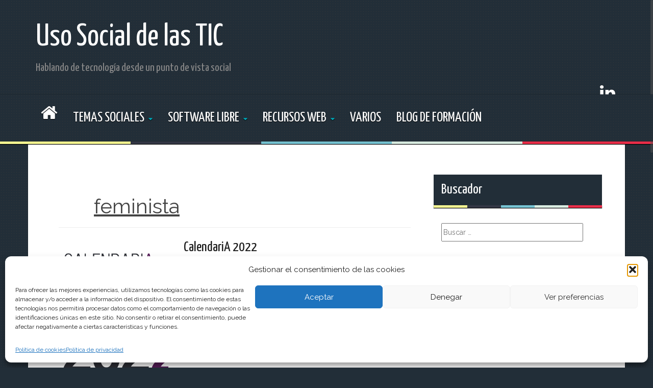

--- FILE ---
content_type: text/html; charset=UTF-8
request_url: https://ainara.tieneblog.net/tag/feminista/
body_size: 19314
content:
<!DOCTYPE html>
<html lang="es">
<head>
<meta charset="UTF-8">
<meta name="viewport" content="width=device-width, initial-scale=1">
<link rel="profile" href="https://gmpg.org/xfn/11">
<link rel="pingback" href="https://ainara.tieneblog.net/xmlrpc.php">
	<link rel="shortcut icon" href="https://ainara.tieneblog.net/wp-content/uploads/2018/04/favicon-1.png" />


<meta name='robots' content='index, follow, max-image-preview:large, max-snippet:-1, max-video-preview:-1' />

	<!-- This site is optimized with the Yoast SEO plugin v19.13 - https://yoast.com/wordpress/plugins/seo/ -->
	<title>feminista Archives &bull; Uso Social de las TIC</title>
	<link rel="canonical" href="https://ainara.tieneblog.net/tag/feminista/" />
	<meta property="og:locale" content="es_ES" />
	<meta property="og:type" content="article" />
	<meta property="og:title" content="feminista Archives &bull; Uso Social de las TIC" />
	<meta property="og:url" content="https://ainara.tieneblog.net/tag/feminista/" />
	<meta property="og:site_name" content="Uso Social de las TIC" />
	<meta name="twitter:card" content="summary_large_image" />
	<meta name="twitter:site" content="@ainara2puntu0" />
	<script type="application/ld+json" class="yoast-schema-graph">{"@context":"https://schema.org","@graph":[{"@type":"CollectionPage","@id":"https://ainara.tieneblog.net/tag/feminista/","url":"https://ainara.tieneblog.net/tag/feminista/","name":"feminista Archives &bull; Uso Social de las TIC","isPartOf":{"@id":"https://ainara.tieneblog.net/#website"},"primaryImageOfPage":{"@id":"https://ainara.tieneblog.net/tag/feminista/#primaryimage"},"image":{"@id":"https://ainara.tieneblog.net/tag/feminista/#primaryimage"},"thumbnailUrl":"https://ainara.tieneblog.net/wp-content/uploads/2022/01/Captura-de-pantalla-de-2022-01-10-10-24-59-e1641807026672.png","breadcrumb":{"@id":"https://ainara.tieneblog.net/tag/feminista/#breadcrumb"},"inLanguage":"es"},{"@type":"ImageObject","inLanguage":"es","@id":"https://ainara.tieneblog.net/tag/feminista/#primaryimage","url":"https://ainara.tieneblog.net/wp-content/uploads/2022/01/Captura-de-pantalla-de-2022-01-10-10-24-59-e1641807026672.png","contentUrl":"https://ainara.tieneblog.net/wp-content/uploads/2022/01/Captura-de-pantalla-de-2022-01-10-10-24-59-e1641807026672.png","width":368,"height":281,"caption":"CalendariA 2022"},{"@type":"BreadcrumbList","@id":"https://ainara.tieneblog.net/tag/feminista/#breadcrumb","itemListElement":[{"@type":"ListItem","position":1,"name":"Portada","item":"https://ainara.tieneblog.net/"},{"@type":"ListItem","position":2,"name":"feminista"}]},{"@type":"WebSite","@id":"https://ainara.tieneblog.net/#website","url":"https://ainara.tieneblog.net/","name":"Uso Social de las TIC","description":"Hablando de tecnología desde un punto de vista social","publisher":{"@id":"https://ainara.tieneblog.net/#/schema/person/03f49c41376e8b5f5365d75a2a42da97"},"potentialAction":[{"@type":"SearchAction","target":{"@type":"EntryPoint","urlTemplate":"https://ainara.tieneblog.net/?s={search_term_string}"},"query-input":"required name=search_term_string"}],"inLanguage":"es"},{"@type":["Person","Organization"],"@id":"https://ainara.tieneblog.net/#/schema/person/03f49c41376e8b5f5365d75a2a42da97","name":"Ainara","image":{"@type":"ImageObject","inLanguage":"es","@id":"https://ainara.tieneblog.net/#/schema/person/image/","url":"https://secure.gravatar.com/avatar/15b87f58b7a4a6e64dbb5ad6a1e47fca?s=96&r=pg","contentUrl":"https://secure.gravatar.com/avatar/15b87f58b7a4a6e64dbb5ad6a1e47fca?s=96&r=pg","caption":"Ainara"},"logo":{"@id":"https://ainara.tieneblog.net/#/schema/person/image/"},"sameAs":["https://es.linkedin.com/in/ainara-prez-b4069031","https://ar.pinterest.com/ainara14/","https://twitter.com/ainara2puntu0"]}]}</script>
	<!-- / Yoast SEO plugin. -->


<link rel='dns-prefetch' href='//static.addtoany.com' />
<link rel='dns-prefetch' href='//fonts.googleapis.com' />
<link rel='dns-prefetch' href='//s.w.org' />
<link rel="alternate" type="application/rss+xml" title="Uso Social de las TIC &raquo; Feed" href="https://ainara.tieneblog.net/feed/" />
<link rel="alternate" type="application/rss+xml" title="Uso Social de las TIC &raquo; Feed de los comentarios" href="https://ainara.tieneblog.net/comments/feed/" />
<link rel="alternate" type="application/rss+xml" title="Uso Social de las TIC &raquo; Etiqueta feminista del feed" href="https://ainara.tieneblog.net/tag/feminista/feed/" />
<script type="text/javascript">
window._wpemojiSettings = {"baseUrl":"https:\/\/s.w.org\/images\/core\/emoji\/13.1.0\/72x72\/","ext":".png","svgUrl":"https:\/\/s.w.org\/images\/core\/emoji\/13.1.0\/svg\/","svgExt":".svg","source":{"concatemoji":"https:\/\/ainara.tieneblog.net\/wp-includes\/js\/wp-emoji-release.min.js?ver=28f676e27a6fdfc036980c2004348a5f"}};
/*! This file is auto-generated */
!function(e,a,t){var n,r,o,i=a.createElement("canvas"),p=i.getContext&&i.getContext("2d");function s(e,t){var a=String.fromCharCode;p.clearRect(0,0,i.width,i.height),p.fillText(a.apply(this,e),0,0);e=i.toDataURL();return p.clearRect(0,0,i.width,i.height),p.fillText(a.apply(this,t),0,0),e===i.toDataURL()}function c(e){var t=a.createElement("script");t.src=e,t.defer=t.type="text/javascript",a.getElementsByTagName("head")[0].appendChild(t)}for(o=Array("flag","emoji"),t.supports={everything:!0,everythingExceptFlag:!0},r=0;r<o.length;r++)t.supports[o[r]]=function(e){if(!p||!p.fillText)return!1;switch(p.textBaseline="top",p.font="600 32px Arial",e){case"flag":return s([127987,65039,8205,9895,65039],[127987,65039,8203,9895,65039])?!1:!s([55356,56826,55356,56819],[55356,56826,8203,55356,56819])&&!s([55356,57332,56128,56423,56128,56418,56128,56421,56128,56430,56128,56423,56128,56447],[55356,57332,8203,56128,56423,8203,56128,56418,8203,56128,56421,8203,56128,56430,8203,56128,56423,8203,56128,56447]);case"emoji":return!s([10084,65039,8205,55357,56613],[10084,65039,8203,55357,56613])}return!1}(o[r]),t.supports.everything=t.supports.everything&&t.supports[o[r]],"flag"!==o[r]&&(t.supports.everythingExceptFlag=t.supports.everythingExceptFlag&&t.supports[o[r]]);t.supports.everythingExceptFlag=t.supports.everythingExceptFlag&&!t.supports.flag,t.DOMReady=!1,t.readyCallback=function(){t.DOMReady=!0},t.supports.everything||(n=function(){t.readyCallback()},a.addEventListener?(a.addEventListener("DOMContentLoaded",n,!1),e.addEventListener("load",n,!1)):(e.attachEvent("onload",n),a.attachEvent("onreadystatechange",function(){"complete"===a.readyState&&t.readyCallback()})),(n=t.source||{}).concatemoji?c(n.concatemoji):n.wpemoji&&n.twemoji&&(c(n.twemoji),c(n.wpemoji)))}(window,document,window._wpemojiSettings);
</script>
<style type="text/css">
img.wp-smiley,
img.emoji {
	display: inline !important;
	border: none !important;
	box-shadow: none !important;
	height: 1em !important;
	width: 1em !important;
	margin: 0 0.07em !important;
	vertical-align: -0.1em !important;
	background: none !important;
	padding: 0 !important;
}
</style>
	<link rel='stylesheet' id='wp-block-library-css'  href='https://ainara.tieneblog.net/wp-includes/css/dist/block-library/style.min.css?ver=28f676e27a6fdfc036980c2004348a5f' type='text/css' media='all' />
<style id='global-styles-inline-css' type='text/css'>
body{--wp--preset--color--black: #000000;--wp--preset--color--cyan-bluish-gray: #abb8c3;--wp--preset--color--white: #ffffff;--wp--preset--color--pale-pink: #f78da7;--wp--preset--color--vivid-red: #cf2e2e;--wp--preset--color--luminous-vivid-orange: #ff6900;--wp--preset--color--luminous-vivid-amber: #fcb900;--wp--preset--color--light-green-cyan: #7bdcb5;--wp--preset--color--vivid-green-cyan: #00d084;--wp--preset--color--pale-cyan-blue: #8ed1fc;--wp--preset--color--vivid-cyan-blue: #0693e3;--wp--preset--color--vivid-purple: #9b51e0;--wp--preset--gradient--vivid-cyan-blue-to-vivid-purple: linear-gradient(135deg,rgba(6,147,227,1) 0%,rgb(155,81,224) 100%);--wp--preset--gradient--light-green-cyan-to-vivid-green-cyan: linear-gradient(135deg,rgb(122,220,180) 0%,rgb(0,208,130) 100%);--wp--preset--gradient--luminous-vivid-amber-to-luminous-vivid-orange: linear-gradient(135deg,rgba(252,185,0,1) 0%,rgba(255,105,0,1) 100%);--wp--preset--gradient--luminous-vivid-orange-to-vivid-red: linear-gradient(135deg,rgba(255,105,0,1) 0%,rgb(207,46,46) 100%);--wp--preset--gradient--very-light-gray-to-cyan-bluish-gray: linear-gradient(135deg,rgb(238,238,238) 0%,rgb(169,184,195) 100%);--wp--preset--gradient--cool-to-warm-spectrum: linear-gradient(135deg,rgb(74,234,220) 0%,rgb(151,120,209) 20%,rgb(207,42,186) 40%,rgb(238,44,130) 60%,rgb(251,105,98) 80%,rgb(254,248,76) 100%);--wp--preset--gradient--blush-light-purple: linear-gradient(135deg,rgb(255,206,236) 0%,rgb(152,150,240) 100%);--wp--preset--gradient--blush-bordeaux: linear-gradient(135deg,rgb(254,205,165) 0%,rgb(254,45,45) 50%,rgb(107,0,62) 100%);--wp--preset--gradient--luminous-dusk: linear-gradient(135deg,rgb(255,203,112) 0%,rgb(199,81,192) 50%,rgb(65,88,208) 100%);--wp--preset--gradient--pale-ocean: linear-gradient(135deg,rgb(255,245,203) 0%,rgb(182,227,212) 50%,rgb(51,167,181) 100%);--wp--preset--gradient--electric-grass: linear-gradient(135deg,rgb(202,248,128) 0%,rgb(113,206,126) 100%);--wp--preset--gradient--midnight: linear-gradient(135deg,rgb(2,3,129) 0%,rgb(40,116,252) 100%);--wp--preset--duotone--dark-grayscale: url('#wp-duotone-dark-grayscale');--wp--preset--duotone--grayscale: url('#wp-duotone-grayscale');--wp--preset--duotone--purple-yellow: url('#wp-duotone-purple-yellow');--wp--preset--duotone--blue-red: url('#wp-duotone-blue-red');--wp--preset--duotone--midnight: url('#wp-duotone-midnight');--wp--preset--duotone--magenta-yellow: url('#wp-duotone-magenta-yellow');--wp--preset--duotone--purple-green: url('#wp-duotone-purple-green');--wp--preset--duotone--blue-orange: url('#wp-duotone-blue-orange');--wp--preset--font-size--small: 13px;--wp--preset--font-size--medium: 20px;--wp--preset--font-size--large: 36px;--wp--preset--font-size--x-large: 42px;}.has-black-color{color: var(--wp--preset--color--black) !important;}.has-cyan-bluish-gray-color{color: var(--wp--preset--color--cyan-bluish-gray) !important;}.has-white-color{color: var(--wp--preset--color--white) !important;}.has-pale-pink-color{color: var(--wp--preset--color--pale-pink) !important;}.has-vivid-red-color{color: var(--wp--preset--color--vivid-red) !important;}.has-luminous-vivid-orange-color{color: var(--wp--preset--color--luminous-vivid-orange) !important;}.has-luminous-vivid-amber-color{color: var(--wp--preset--color--luminous-vivid-amber) !important;}.has-light-green-cyan-color{color: var(--wp--preset--color--light-green-cyan) !important;}.has-vivid-green-cyan-color{color: var(--wp--preset--color--vivid-green-cyan) !important;}.has-pale-cyan-blue-color{color: var(--wp--preset--color--pale-cyan-blue) !important;}.has-vivid-cyan-blue-color{color: var(--wp--preset--color--vivid-cyan-blue) !important;}.has-vivid-purple-color{color: var(--wp--preset--color--vivid-purple) !important;}.has-black-background-color{background-color: var(--wp--preset--color--black) !important;}.has-cyan-bluish-gray-background-color{background-color: var(--wp--preset--color--cyan-bluish-gray) !important;}.has-white-background-color{background-color: var(--wp--preset--color--white) !important;}.has-pale-pink-background-color{background-color: var(--wp--preset--color--pale-pink) !important;}.has-vivid-red-background-color{background-color: var(--wp--preset--color--vivid-red) !important;}.has-luminous-vivid-orange-background-color{background-color: var(--wp--preset--color--luminous-vivid-orange) !important;}.has-luminous-vivid-amber-background-color{background-color: var(--wp--preset--color--luminous-vivid-amber) !important;}.has-light-green-cyan-background-color{background-color: var(--wp--preset--color--light-green-cyan) !important;}.has-vivid-green-cyan-background-color{background-color: var(--wp--preset--color--vivid-green-cyan) !important;}.has-pale-cyan-blue-background-color{background-color: var(--wp--preset--color--pale-cyan-blue) !important;}.has-vivid-cyan-blue-background-color{background-color: var(--wp--preset--color--vivid-cyan-blue) !important;}.has-vivid-purple-background-color{background-color: var(--wp--preset--color--vivid-purple) !important;}.has-black-border-color{border-color: var(--wp--preset--color--black) !important;}.has-cyan-bluish-gray-border-color{border-color: var(--wp--preset--color--cyan-bluish-gray) !important;}.has-white-border-color{border-color: var(--wp--preset--color--white) !important;}.has-pale-pink-border-color{border-color: var(--wp--preset--color--pale-pink) !important;}.has-vivid-red-border-color{border-color: var(--wp--preset--color--vivid-red) !important;}.has-luminous-vivid-orange-border-color{border-color: var(--wp--preset--color--luminous-vivid-orange) !important;}.has-luminous-vivid-amber-border-color{border-color: var(--wp--preset--color--luminous-vivid-amber) !important;}.has-light-green-cyan-border-color{border-color: var(--wp--preset--color--light-green-cyan) !important;}.has-vivid-green-cyan-border-color{border-color: var(--wp--preset--color--vivid-green-cyan) !important;}.has-pale-cyan-blue-border-color{border-color: var(--wp--preset--color--pale-cyan-blue) !important;}.has-vivid-cyan-blue-border-color{border-color: var(--wp--preset--color--vivid-cyan-blue) !important;}.has-vivid-purple-border-color{border-color: var(--wp--preset--color--vivid-purple) !important;}.has-vivid-cyan-blue-to-vivid-purple-gradient-background{background: var(--wp--preset--gradient--vivid-cyan-blue-to-vivid-purple) !important;}.has-light-green-cyan-to-vivid-green-cyan-gradient-background{background: var(--wp--preset--gradient--light-green-cyan-to-vivid-green-cyan) !important;}.has-luminous-vivid-amber-to-luminous-vivid-orange-gradient-background{background: var(--wp--preset--gradient--luminous-vivid-amber-to-luminous-vivid-orange) !important;}.has-luminous-vivid-orange-to-vivid-red-gradient-background{background: var(--wp--preset--gradient--luminous-vivid-orange-to-vivid-red) !important;}.has-very-light-gray-to-cyan-bluish-gray-gradient-background{background: var(--wp--preset--gradient--very-light-gray-to-cyan-bluish-gray) !important;}.has-cool-to-warm-spectrum-gradient-background{background: var(--wp--preset--gradient--cool-to-warm-spectrum) !important;}.has-blush-light-purple-gradient-background{background: var(--wp--preset--gradient--blush-light-purple) !important;}.has-blush-bordeaux-gradient-background{background: var(--wp--preset--gradient--blush-bordeaux) !important;}.has-luminous-dusk-gradient-background{background: var(--wp--preset--gradient--luminous-dusk) !important;}.has-pale-ocean-gradient-background{background: var(--wp--preset--gradient--pale-ocean) !important;}.has-electric-grass-gradient-background{background: var(--wp--preset--gradient--electric-grass) !important;}.has-midnight-gradient-background{background: var(--wp--preset--gradient--midnight) !important;}.has-small-font-size{font-size: var(--wp--preset--font-size--small) !important;}.has-medium-font-size{font-size: var(--wp--preset--font-size--medium) !important;}.has-large-font-size{font-size: var(--wp--preset--font-size--large) !important;}.has-x-large-font-size{font-size: var(--wp--preset--font-size--x-large) !important;}
</style>
<link rel='stylesheet' id='contact-form-7-css'  href='https://ainara.tieneblog.net/wp-content/plugins/contact-form-7/includes/css/styles.css?ver=5.6.1' type='text/css' media='all' />
<link rel='stylesheet' id='cmplz-general-css'  href='https://ainara.tieneblog.net/wp-content/plugins/complianz-gdpr/assets/css/cookieblocker.min.css?ver=1768316601' type='text/css' media='all' />
<link rel='stylesheet' id='areview-bootstrap-css'  href='https://ainara.tieneblog.net/wp-content/themes/areview/bootstrap/bootstrap.min.css?ver=1' type='text/css' media='all' />
<link rel='stylesheet' id='areview-style-css'  href='https://ainara.tieneblog.net/wp-content/themes/areview/style.css?ver=28f676e27a6fdfc036980c2004348a5f' type='text/css' media='all' />
<style id='areview-style-inline-css' type='text/css'>
.main-navigation, .widget-title, .areview_top_rated_posts_widget, .main-navigation ul ul li { background-color: ; }
.comment-respond input[type="submit"], .read-more, .comment-reply-link, .post-navigation .nav-previous, .post-navigation .nav-next, .paging-navigation .nav-previous, .paging-navigation .nav-next { background-color: ; }
.read-more, .comment-respond input[type="submit"], .post-navigation .nav-previous, .post-navigation .nav-next, .paging-navigation .nav-previous, .paging-navigation .nav-next { border-color: ; }
.author-social a, a.comment-reply-link:hover, .comment-respond input[type="submit"]:hover, .read-more:hover, .areview_recent_posts_widget h4 a:hover, .areview_top_rated_posts_widget h4 a:hover, .entry-title a:hover, .areview_recent_comments a.post-title:hover.author-social a, .post-navigation .nav-previous:hover > a, .post-navigation .nav-next:hover > a, .paging-navigation .nav-previous:hover > a, .paging-navigation .nav-next:hover > a { color: ; }
.site-title a { color: ; }
.site-description { color: ; }
.entry-title, .entry-title a { color: #1e1e1e; }
body { color: #515151; }
.decoration-bar { 
					background: #f6f792;
					background: -moz-linear-gradient(left, #f6f792 0%, #f6f792 20%, #333745 20%, #333745 40%, #77c4d3 40%, #77c4d3 60%, #daede2 60%, #daede2 80%, #ea2e49 80%, #ea2e49 100%);
					background: -webkit-gradient(left top, right top, color-stop(0%, #f6f792), color-stop(20%, #f6f792), color-stop(20%, #333745), color-stop(40%, #333745), color-stop(40%, #77c4d3), color-stop(60%, #77c4d3), color-stop(60%, #daede2), color-stop(80%, #daede2), color-stop(80%, #ea2e49), color-stop(100%, #ea2e49));
					background: -webkit-linear-gradient(left, #f6f792 0%, #f6f792 20%, #333745 20%, #333745 40%, #77c4d3 40%, #77c4d3 60%, #daede2 60%, #daede2 80%, #ea2e49 80%, #ea2e49 100%);
					background: -o-linear-gradient(left, #f6f792 0%, #f6f792 20%, #333745 20%, #333745 40%, #77c4d3 40%, #77c4d3 60%, #daede2 60%, #daede2 80%, #ea2e49 80%, #ea2e49 100%);
					background: -ms-linear-gradient(left, #f6f792 0%, #f6f792 20%, #333745 20%, #333745 40%, #77c4d3 40%, #77c4d3 60%, #daede2 60%, #daede2 80%, #ea2e49 80%, #ea2e49 100%);
					background: linear-gradient(to right, #f6f792 0%, #f6f792 20%, #333745 20%, #333745 40%, #77c4d3 40%, #77c4d3 60%, #daede2 60%, #daede2 80%, #ea2e49 80%, #ea2e49 100%);
					filter: progid:DXImageTransform.Microsoft.gradient( startColorstr='#f6f792', endColorstr='#ea2e49', GradientType=1 );					
				}
.buy-button { background-color: ; }
.buy-button { border-color: ; }
.buy-button:hover { color: ; }
.movie-table, .game-table { background-color: ; }
.carousel-wrapper { background-color: ; }
h1, h2, h3, h4, h5, h6, .main-navigation li, .post-navigation .nav-previous, .post-navigation .nav-next, .paging-navigation .nav-previous, .paging-navigation .nav-next { font-family: Yanone Kaffeesatz; }
body { font-family: Raleway; }

</style>
<link rel='stylesheet' id='areview-font-awesome-css'  href='https://ainara.tieneblog.net/wp-content/themes/areview/fonts/font-awesome.min.css?ver=28f676e27a6fdfc036980c2004348a5f' type='text/css' media='all' />
<link rel='stylesheet' id='areview-headings-fonts-css'  href='//fonts.googleapis.com/css?family=Yanone+Kaffeesatz%3A400%2C700&#038;ver=5.9.12' type='text/css' media='all' />
<link rel='stylesheet' id='areview-body-fonts-css'  href='//fonts.googleapis.com/css?family=Raleway%3A400%2C700&#038;ver=5.9.12' type='text/css' media='all' />
<link rel='stylesheet' id='addtoany-css'  href='https://ainara.tieneblog.net/wp-content/plugins/add-to-any/addtoany.min.css?ver=1.16' type='text/css' media='all' />
<script data-service="burst" data-category="statistics" type="text/plain" async data-cmplz-src='https://ainara.tieneblog.net/wp-content/plugins/burst-statistics/helpers/timeme/timeme.min.js?ver=1.6.1' id='burst-timeme-js'></script>
<script type='text/javascript' src='https://ainara.tieneblog.net/wp-includes/js/dist/vendor/regenerator-runtime.min.js?ver=0.13.9' id='regenerator-runtime-js'></script>
<script type='text/javascript' src='https://ainara.tieneblog.net/wp-includes/js/dist/vendor/wp-polyfill.min.js?ver=3.15.0' id='wp-polyfill-js'></script>
<script type='text/javascript' src='https://ainara.tieneblog.net/wp-includes/js/dist/hooks.min.js?ver=1e58c8c5a32b2e97491080c5b10dc71c' id='wp-hooks-js'></script>
<script type='text/javascript' src='https://ainara.tieneblog.net/wp-includes/js/dist/i18n.min.js?ver=30fcecb428a0e8383d3776bcdd3a7834' id='wp-i18n-js'></script>
<script type='text/javascript' id='wp-i18n-js-after'>
wp.i18n.setLocaleData( { 'text direction\u0004ltr': [ 'ltr' ] } );
</script>
<script type='text/javascript' src='https://ainara.tieneblog.net/wp-includes/js/dist/vendor/lodash.min.js?ver=4.17.19' id='lodash-js'></script>
<script type='text/javascript' id='lodash-js-after'>
window.lodash = _.noConflict();
</script>
<script type='text/javascript' src='https://ainara.tieneblog.net/wp-includes/js/dist/url.min.js?ver=5d9169e30a8883667fee1a7b5dd0fb51' id='wp-url-js'></script>
<script type='text/javascript' id='wp-api-fetch-js-translations'>
( function( domain, translations ) {
	var localeData = translations.locale_data[ domain ] || translations.locale_data.messages;
	localeData[""].domain = domain;
	wp.i18n.setLocaleData( localeData, domain );
} )( "default", {"translation-revision-date":"2025-11-14 09:08:19+0000","generator":"GlotPress\/4.0.3","domain":"messages","locale_data":{"messages":{"":{"domain":"messages","plural-forms":"nplurals=2; plural=n != 1;","lang":"es"},"You are probably offline.":["Probablemente est\u00e1s desconectado."],"Media upload failed. If this is a photo or a large image, please scale it down and try again.":["La subida de medios ha fallado. Si esto es una foto o una imagen grande, por favor, reduce su tama\u00f1o e int\u00e9ntalo de nuevo."],"An unknown error occurred.":["Ha ocurrido un error desconocido."],"The response is not a valid JSON response.":["Las respuesta no es una respuesta JSON v\u00e1lida."]}},"comment":{"reference":"wp-includes\/js\/dist\/api-fetch.js"}} );
</script>
<script type='text/javascript' src='https://ainara.tieneblog.net/wp-includes/js/dist/api-fetch.min.js?ver=17766b2bf644140bbb233ce86db2174c' id='wp-api-fetch-js'></script>
<script type='text/javascript' id='wp-api-fetch-js-after'>
wp.apiFetch.use( wp.apiFetch.createRootURLMiddleware( "https://ainara.tieneblog.net/wp-json/" ) );
wp.apiFetch.nonceMiddleware = wp.apiFetch.createNonceMiddleware( "76d2197220" );
wp.apiFetch.use( wp.apiFetch.nonceMiddleware );
wp.apiFetch.use( wp.apiFetch.mediaUploadMiddleware );
wp.apiFetch.nonceEndpoint = "https://ainara.tieneblog.net/wp-admin/admin-ajax.php?action=rest-nonce";
</script>
<script type='text/javascript' id='burst-js-extra'>
/* <![CDATA[ */
var burst = {"page_id":"240","cookie_retention_days":"30","beacon_url":"https:\/\/ainara.tieneblog.net\/wp-content\/plugins\/burst-statistics\/endpoint.php","options":{"beacon_enabled":0,"enable_cookieless_tracking":0,"enable_turbo_mode":0,"do_not_track":0},"goals":[],"goals_script_url":"https:\/\/ainara.tieneblog.net\/wp-content\/plugins\/burst-statistics\/\/assets\/js\/build\/burst-goals.js?v=1.6.1"};
/* ]]> */
</script>
<script data-service="burst" data-category="statistics" type="text/plain" async data-cmplz-src='https://ainara.tieneblog.net/wp-content/plugins/burst-statistics/assets/js/build/burst.min.js?ver=1.6.1' id='burst-js'></script>
<script type='text/javascript' id='addtoany-core-js-before'>
window.a2a_config=window.a2a_config||{};a2a_config.callbacks=[];a2a_config.overlays=[];a2a_config.templates={};a2a_localize = {
	Share: "Compartir",
	Save: "Guardar",
	Subscribe: "Suscribir",
	Email: "Correo electrónico",
	Bookmark: "Marcador",
	ShowAll: "Mostrar todo",
	ShowLess: "Mostrar menos",
	FindServices: "Encontrar servicio(s)",
	FindAnyServiceToAddTo: "Encuentra al instante cualquier servicio para añadir a",
	PoweredBy: "Funciona con",
	ShareViaEmail: "Compartir por correo electrónico",
	SubscribeViaEmail: "Suscribirse a través de correo electrónico",
	BookmarkInYourBrowser: "Añadir a marcadores de tu navegador",
	BookmarkInstructions: "Presiona «Ctrl+D» o «\u2318+D» para añadir esta página a marcadores",
	AddToYourFavorites: "Añadir a tus favoritos",
	SendFromWebOrProgram: "Enviar desde cualquier dirección o programa de correo electrónico ",
	EmailProgram: "Programa de correo electrónico",
	More: "Más&#8230;",
	ThanksForSharing: "¡Gracias por compartir!",
	ThanksForFollowing: "¡Gracias por seguirnos!"
};
</script>
<script type='text/javascript' defer src='https://static.addtoany.com/menu/page.js' id='addtoany-core-js'></script>
<script type='text/javascript' src='https://ainara.tieneblog.net/wp-includes/js/jquery/jquery.min.js?ver=3.6.0' id='jquery-core-js'></script>
<script type='text/javascript' src='https://ainara.tieneblog.net/wp-includes/js/jquery/jquery-migrate.min.js?ver=3.3.2' id='jquery-migrate-js'></script>
<script type='text/javascript' defer src='https://ainara.tieneblog.net/wp-content/plugins/add-to-any/addtoany.min.js?ver=1.1' id='addtoany-jquery-js'></script>
<script type='text/javascript' src='https://ainara.tieneblog.net/wp-content/themes/areview/js/jquery.nicescroll.min.js?ver=1' id='areview-nicescroll-js'></script>
<script type='text/javascript' src='https://ainara.tieneblog.net/wp-content/themes/areview/js/nicescroll-init.js?ver=1' id='areview-nicescroll-init-js'></script>
<script type='text/javascript' src='https://ainara.tieneblog.net/wp-content/themes/areview/js/scripts.js?ver=1' id='areview-scripts-js'></script>
<script type='text/javascript' src='https://ainara.tieneblog.net/wp-content/themes/areview/js/jquery.fitvids.js?ver=1' id='areview-fitvids-js'></script>
<script type='text/javascript' src='https://ainara.tieneblog.net/wp-content/plugins/wp-subscribe-form/includes/js/select2.min.js?ver=28f676e27a6fdfc036980c2004348a5f' id='sfba-select2-js'></script>
<script type='text/javascript' id='sfba-form-ajax-js-extra'>
/* <![CDATA[ */
var the_ajax_script = {"ajaxurl":"https:\/\/ainara.tieneblog.net\/wp-admin\/admin-ajax.php","ajax_nonce":"f393d70cec"};
/* ]]> */
</script>
<script type='text/javascript' src='https://ainara.tieneblog.net/wp-content/plugins/wp-subscribe-form/includes/js/sfba-form-ajax.js?ver=28f676e27a6fdfc036980c2004348a5f' id='sfba-form-ajax-js'></script>
<script type='text/javascript' src='https://ainara.tieneblog.net/wp-content/plugins/google-analyticator/external-tracking.min.js?ver=6.5.7' id='ga-external-tracking-js'></script>
<link rel="https://api.w.org/" href="https://ainara.tieneblog.net/wp-json/" /><link rel="alternate" type="application/json" href="https://ainara.tieneblog.net/wp-json/wp/v2/tags/240" /><link rel="EditURI" type="application/rsd+xml" title="RSD" href="https://ainara.tieneblog.net/xmlrpc.php?rsd" />
			<style>.cmplz-hidden {
					display: none !important;
				}</style><!--[if lt IE 9]>
<script src="https://ainara.tieneblog.net/wp-content/themes/areview/js/html5shiv.js"></script>
<![endif]-->
<style type="text/css">.recentcomments a{display:inline !important;padding:0 !important;margin:0 !important;}</style>	<style type="text/css">.recentcomments a{display:inline !important;padding:0 !important;margin:0 !important;}</style>
<style type="text/css" id="custom-background-css">
body.custom-background { background-image: url("https://ainara.tieneblog.net/wp-content/themes/areview/pattern.png"); background-position: left top; background-size: auto; background-repeat: repeat; background-attachment: scroll; }
</style>
	<!-- Google Analytics Tracking by Google Analyticator 6.5.7 -->
<script type="text/javascript">
    var analyticsFileTypes = [];
    var analyticsSnippet = 'disabled';
    var analyticsEventTracking = 'enabled';
</script>
<script data-service="google-analytics" data-category="statistics" type="text/plain">
	(function(i,s,o,g,r,a,m){i['GoogleAnalyticsObject']=r;i[r]=i[r]||function(){
	(i[r].q=i[r].q||[]).push(arguments)},i[r].l=1*new Date();a=s.createElement(o),
	m=s.getElementsByTagName(o)[0];a.async=1;a.src=g;m.parentNode.insertBefore(a,m)
	})(window,document,'script','//www.google-analytics.com/analytics.js','ga');
	ga('create', 'UA-365718-1', 'auto');
	ga('require', 'displayfeatures');
 
	ga('send', 'pageview');
</script>
		<style type="text/css" id="wp-custom-css">
			.site-description {
    font-size: 22px;
}

.entry-title a {
	font-size:28px;
}

.entry-title {
	font-size: 32px;
}

li::marker {
	font-size: 18px;
	font-weight: bold;	
	font-family: 'Raleway';
	padding-right:10px; 
}

img {
    padding-top:30px;
	padding-bottom:30px;
}


.attachment-single-thumb {	
	width: 30%; 
	height: 30%;	
	float:left;
	display:none;
	margin-top:20px;
	margin-right:15px;
	margin-left:15px;
}


.entry-footer {
    clear: both;
}

.shareaholic-share-buttons-container.shareaholic-round {
	margin-top:50px;
	border-top:0.5px solid black;
	border-bottom:0.5px solid black;
}

.main-navigation ul li {
  font-size: 28px;
	font-family: 'Yanone Kaffeesatz';
}

.main-navigation ul ul a { 
  font-size: 22px;
	font-family: 'Yanone Kaffeesatz';
}

.title-carrousel-thumbnail {
	position:relative;
	margin-top:-40px;
  width:100%;
	background:rgba(0,0,0,0.8);
	color:white;
	font-size:15px;
	padding:8px;
	font-family: 'Raleway';
	font-size: 16px;
}

.title-carrousel-thumbnail a:hover {
	font-weight: none;
	}

a{
    color: #5FC3CD;
   }

a:hover, a:focus {
    color: #5FC3CD;
   	font-weight: underline;
}

h4 {
  font-family: 'Raleway';
	font-size:17px;
	font-weight: bold;
}

.post-info a, .post-info, .entry-header span, .entry-header span a, .entry-footer a, .entry-footer, .post-date {
    color: #8F8F8F;
		font-family: "Yanone Kaffeesatz";
	  font-size: 17px;
		padding-right:3px;
		
}

.page-title {
	font-size: 40px;
	font-family: 'Raleway';
	padding-left:10%;
	text-decoration:underline;
}

.post-navigation .nav-previous, .post-navigation .nav-next, .paging-navigation .nav-previous, .paging-navigation .nav-next {
    font-family: 'Raleway';
		font-size: 14px;
}


.read-more {
    font-size: 13px;
		padding : 5px;
		text-transform: lowercase;
}

.post-navigation .nav-previous, nav-next, .nav-next {
	
    max-width: 48%;
    padding:8px;
    border: 2px solid #00A0B0;
    background-color: #00A0B0;
    font-weight: 700;
    text-transform: lowercase;
   }


.post-navigation .nav-next, nav-next, .nav-next {
	
    max-width: 48%;
    padding:8px;
    border: 2px solid #00A0B0;
    background-color: #00A0B0;
    font-weight: 700;
    text-transform: lowercase;
   }


h3 {
  font-family: "Yanone Kaffeesatz";
	font-size:28px;
   }


.yuzo_clearfixed {
	padding-top:40px;
	padding-bottom:15px;
	border-bottom:solid 1px grey;
  width:100%;
  height:-10px;
		}

.yuzo__text--title {
	color:gray;
}

.addtoany_header {
	padding-top:20px;
	margin-bottom:20px;
	border-bottom:solid 1px grey;
  width:100%;
  height:-10px;
}

.entry-footer {
	  padding-top:30px;
		padding-bottom:20px;
	border-bottom:solid 1px grey;
  width:100%;
  height:-10px;
		}

.search-field {
	width:90%;
	min-height:30px;

}
		</style>
						<style type="text/css" id="c4wp-checkout-css">
					.woocommerce-checkout .c4wp_captcha_field {
						margin-bottom: 10px;
						margin-top: 15px;
						position: relative;
						display: inline-block;
					}
				</style>
							<style type="text/css" id="c4wp-v3-lp-form-css">
				.login #login, .login #lostpasswordform {
					min-width: 350px !important;
				}
				.wpforms-field-c4wp iframe {
					width: 100% !important;
				}
			</style>
			</head>

<body data-rsssl=1 data-cmplz=1 class="archive tag tag-feminista tag-240 custom-background modula-best-grid-gallery">
<div id="page" class="hfeed site">
	<a class="skip-link screen-reader-text" href="#content">Saltar al contenido</a>
	<header id="masthead" class="site-header" role="banner">
		<div class="container">
			<div class="site-branding">
									<h1 class="site-title"><a href="https://ainara.tieneblog.net/" rel="home">Uso Social de las TIC</a></h1>
					<h2 class="site-description">Hablando de tecnología desde un punto de vista social</h2>
							</div>
							<nav class="social-navigation clearfix">
					<div class="menu-redes-sociales-container"><ul id="menu-redes-sociales" class="menu clearfix"><li id="menu-item-4502" class="menu-item menu-item-type-custom menu-item-object-custom menu-item-4502"><a href="https://www.linkedin.com/in/ainara-p-b4069031"><span class="screen-reader-text">Linkedin</span></a></li>
<li id="menu-item-4670" class="menu-item menu-item-type-post_type menu-item-object-page menu-item-privacy-policy menu-item-4670"><a href="https://ainara.tieneblog.net/politica-de-privacidad/"><span class="screen-reader-text">Política de privacidad</span></a></li>
</ul></div>				</nav>
					
		</div>
	</header><!-- #masthead -->
	<div class="clearfix">
		<nav id="site-navigation" class="main-navigation" role="navigation">
			<div class="container">
				<button class="menu-toggle btn"><i class="fa fa-bars"></i></button>
							
					<span class="home-icon"><a href="https://ainara.tieneblog.net/" rel="home"><i class="fa fa-home"></i></a></span>
							
				<div class="menu-menu_principal-container"><ul id="menu-menu_principal" class="menu"><li id="menu-item-12" class="menu-item menu-item-type-taxonomy menu-item-object-category menu-item-has-children menu-item-12"><a href="https://ainara.tieneblog.net/category/temas-sociales/">Temas Sociales</a>
<ul class="sub-menu">
	<li id="menu-item-13" class="menu-item menu-item-type-taxonomy menu-item-object-category menu-item-13"><a href="https://ainara.tieneblog.net/category/temas-sociales/alfabetizacion-digital/">Alfabetización digital</a></li>
	<li id="menu-item-14" class="menu-item menu-item-type-taxonomy menu-item-object-category menu-item-14"><a href="https://ainara.tieneblog.net/category/temas-sociales/educacion-social/">Educación Social</a></li>
	<li id="menu-item-38" class="menu-item menu-item-type-taxonomy menu-item-object-category menu-item-38"><a href="https://ainara.tieneblog.net/category/temas-sociales/innovacion-social/">Innovación Social</a></li>
	<li id="menu-item-37" class="menu-item menu-item-type-taxonomy menu-item-object-category menu-item-37"><a href="https://ainara.tieneblog.net/category/temas-sociales/formacion/">Formación</a></li>
</ul>
</li>
<li id="menu-item-5" class="menu-item menu-item-type-taxonomy menu-item-object-category menu-item-has-children menu-item-5"><a href="https://ainara.tieneblog.net/category/software/">Software Libre</a>
<ul class="sub-menu">
	<li id="menu-item-6" class="menu-item menu-item-type-taxonomy menu-item-object-category menu-item-has-children menu-item-6"><a href="https://ainara.tieneblog.net/category/software/diseno/">Diseño</a>
	<ul class="sub-menu">
		<li id="menu-item-8" class="menu-item menu-item-type-taxonomy menu-item-object-category menu-item-8"><a href="https://ainara.tieneblog.net/category/software/gimp/">Gimp</a></li>
		<li id="menu-item-611" class="menu-item menu-item-type-taxonomy menu-item-object-category menu-item-611"><a href="https://ainara.tieneblog.net/category/software/diseno/inkscape/">Inkscape</a></li>
		<li id="menu-item-612" class="menu-item menu-item-type-taxonomy menu-item-object-category menu-item-612"><a href="https://ainara.tieneblog.net/category/software/diseno/scribus-diseno/">Scribus</a></li>
	</ul>
</li>
	<li id="menu-item-7" class="menu-item menu-item-type-taxonomy menu-item-object-category menu-item-7"><a href="https://ainara.tieneblog.net/category/software/firefox/">Firefox</a></li>
	<li id="menu-item-9" class="menu-item menu-item-type-taxonomy menu-item-object-category menu-item-9"><a href="https://ainara.tieneblog.net/category/web-20/manuales-web-20/">Manuales</a></li>
	<li id="menu-item-10" class="menu-item menu-item-type-taxonomy menu-item-object-category menu-item-10"><a href="https://ainara.tieneblog.net/category/software/ofimatica/">Ofimática</a></li>
</ul>
</li>
<li id="menu-item-40" class="menu-item menu-item-type-taxonomy menu-item-object-category menu-item-has-children menu-item-40"><a href="https://ainara.tieneblog.net/category/web-20/">Recursos Web</a>
<ul class="sub-menu">
	<li id="menu-item-5419" class="menu-item menu-item-type-taxonomy menu-item-object-category menu-item-5419"><a href="https://ainara.tieneblog.net/category/web-20/herramientas-ia/">Herramientas IA</a></li>
	<li id="menu-item-44" class="menu-item menu-item-type-taxonomy menu-item-object-category menu-item-44"><a href="https://ainara.tieneblog.net/category/web-20/herramientas-de-trabajo/">Herramientas y utilidades</a></li>
	<li id="menu-item-5458" class="menu-item menu-item-type-taxonomy menu-item-object-category menu-item-5458"><a href="https://ainara.tieneblog.net/category/web-20/herramientas-de-trabajo/">Herramientas de trabajo</a></li>
	<li id="menu-item-41" class="menu-item menu-item-type-taxonomy menu-item-object-category menu-item-has-children menu-item-41"><a href="https://ainara.tieneblog.net/category/web-20/blogs/">Blogs</a>
	<ul class="sub-menu">
		<li id="menu-item-42" class="menu-item menu-item-type-taxonomy menu-item-object-category menu-item-42"><a href="https://ainara.tieneblog.net/category/web-20/blogs/wordpress/">WordPress</a></li>
	</ul>
</li>
	<li id="menu-item-43" class="menu-item menu-item-type-taxonomy menu-item-object-category menu-item-43"><a href="https://ainara.tieneblog.net/category/web-20/entretenimiento/">Entretenimiento</a></li>
	<li id="menu-item-46" class="menu-item menu-item-type-taxonomy menu-item-object-category menu-item-has-children menu-item-46"><a href="https://ainara.tieneblog.net/category/web-20/multimedia/">Multimedia</a>
	<ul class="sub-menu">
		<li id="menu-item-47" class="menu-item menu-item-type-taxonomy menu-item-object-category menu-item-47"><a href="https://ainara.tieneblog.net/category/web-20/multimedia/edicion-foto-y-video/">Edición foto y vídeo</a></li>
		<li id="menu-item-48" class="menu-item menu-item-type-taxonomy menu-item-object-category menu-item-48"><a href="https://ainara.tieneblog.net/category/web-20/multimedia/musica/">Musica</a></li>
		<li id="menu-item-49" class="menu-item menu-item-type-taxonomy menu-item-object-category menu-item-49"><a href="https://ainara.tieneblog.net/category/web-20/multimedia/tv/">TV</a></li>
	</ul>
</li>
</ul>
</li>
<li id="menu-item-39" class="menu-item menu-item-type-taxonomy menu-item-object-category menu-item-39"><a href="https://ainara.tieneblog.net/category/varios/">Varios</a></li>
<li id="menu-item-4495" class="menu-item menu-item-type-custom menu-item-object-custom menu-item-4495"><a href="https://ainara.tieneblog.net/formacion">Blog de formación</a></li>
</ul></div>			</div>
		</nav><!-- #site-navigation -->
		<div class="decoration-bar"></div>
	</div>

	
	<div id="content" class="site-content container">

	<section id="primary" class="content-area">
		<main id="main" class="site-main" role="main">

		
			<header class="page-header">
				<h1 class="page-title">
					feminista				</h1>
							</header><!-- .page-header -->

						
				
<article id="post-5347" class="post-5347 post type-post status-publish format-standard has-post-thumbnail hentry category-temas-sociales tag-239 tag-calendario tag-egutegia tag-feminista tag-mujer">

			<div class="entry-thumb col-md-4 col-sm-4 col-xs-12">
			<a href="https://ainara.tieneblog.net/2022/01/10/calendaria-2022/" title="CalendariA 2022" >
				<img width="368" height="400" src="https://ainara.tieneblog.net/wp-content/uploads/2022/01/Captura-de-pantalla-de-2022-01-10-10-24-59-368x400.png" class="attachment-home-thumb size-home-thumb wp-post-image" alt="CalendariA 2022" />			</a>			
		</div>
			
	<div class="entry-summary col-md-8 col-sm-8 col-xs-12">
		<header class="entry-header">
			<h1 class="entry-title"><a href="https://ainara.tieneblog.net/2022/01/10/calendaria-2022/" rel="bookmark">CalendariA 2022</a></h1>		</header><!-- .entry-header -->		
		<div class="post-info">
							<span class="posted-on"><i class="fa fa-calendar"></i> <a href="https://ainara.tieneblog.net/2022/01/10/calendaria-2022/" rel="bookmark"><time class="entry-date published" datetime="2022-01-10T11:29:39+01:00">10 enero, 2022</time><time class="updated" datetime="2022-01-10T11:30:33+01:00">10 enero, 2022</time></a></span><span class="byline"><i class="fa fa-user"></i> <span class="author vcard"><a class="url fn n" href="https://ainara.tieneblog.net/author/lajefa/">Ainara</a></span></span>						<span class="cat-link">
				<i class="fa fa-folder"></i><a href="https://ainara.tieneblog.net/category/temas-sociales/">Temas Sociales</a>			</span>				
					</div>		
		<p>Por sexto año consecutivo la Unidad de Igualdad de la UGR edita un calendario para 2022, con las fotografías ganadoras del certamen “Yes women can, we could, we can”, se trata de “CalendariA”, que publica [&hellip;]</p>
	</div><!-- .entry-content -->

	<div class="buttons-area">
				<a href="https://ainara.tieneblog.net/2022/01/10/calendaria-2022/" class="read-more">Leer más</a>
	</div>
</article><!-- #post-## -->
			
			
		
		</main><!-- #main -->
	</section><!-- #primary -->


<div id="secondary" class="widget-area" role="complementary">
	<aside id="search-3" class="widget widget_search"><h3 class="widget-title">Buscador</h3><div class="decoration-bar"></div><form role="search" method="get" class="search-form" action="https://ainara.tieneblog.net/">
				<label>
					<span class="screen-reader-text">Buscar:</span>
					<input type="search" class="search-field" placeholder="Buscar &hellip;" value="" name="s" />
				</label>
				<input type="submit" class="search-submit" value="Buscar" />
			</form></aside><aside id="text-3" class="widget widget_text"><h3 class="widget-title">Encuentrame en&#8230;</h3><div class="decoration-bar"></div>			<div class="textwidget"><a rel="linkedin"  href="https://www.linkedin.com/in/ainara-p-b4069031"><img src="https://ainara.tieneblog.net/wp-content/uploads/2018/07/linkedin.png"/></a>

<a rel="twitter" href="https://twitter.com/ainara2puntu0"><img src="https://ainara.tieneblog.net/wp-content/uploads/2018/07/twitter.png"/></a>

<a rel="openclipart" href="https://openclipart.org/artist/ainara14"><img src="https://ainara.tieneblog.net/wp-content/uploads/2018/07/openclipart.png"/></a>

<a rel="diigo" href="https://www.diigo.com/user/ainara2puntu0"><img src="https://ainara.tieneblog.net/wp-content/uploads/2018/07/diigo.png"/></a>

<a rel="slideshare" href="http://www.slideshare.net/ainara14"><img src="https://ainara.tieneblog.net/wp-content/uploads/2018/07/slideshare.png"/></a>


<a rel="pinterest"  href="https://ar.pinterest.com/ainara14/"><img src="https://ainara.tieneblog.net/wp-content/uploads/2018/07/pinterest.png"/></a>

</div>
		</aside><aside id="wmp_widget-2" class="widget widget_wmp_widget"><h3 class="widget-title">Lo más leído este mes</h3><div class="decoration-bar"></div><ul class="wp-most-popular">
			<li class="post-4517posttype-poststatus-publishformat-standardhas-post-thumbnailhentrycategory-disenocategory-inkscapecategory-softwaretag-diseno-2tag-extensionestag-inkscape-2tag-paginastag-pginas">
				<a href="https://ainara.tieneblog.net/2017/07/06/usar-paginas-en-inkscape/" title="Usar páginas en #Inkscape">
					Usar páginas en #Inkscape
				</a>
			</li>
		
			<li class="post-4465posttype-poststatus-publishformat-standardhas-post-thumbnailhentrycategory-disenocategory-inkscapecategory-softwaretag-exportartag-extensionestag-inkscape-2tag-jpeg">
				<a href="https://ainara.tieneblog.net/2017/02/03/exporta-directamente-jpeg-en-inkscape/" title="Exporta a JPEG en Inkscape">
					Exporta a JPEG en Inkscape
				</a>
			</li>
		
			<li class="post-4722posttype-poststatus-publishformat-standardhas-post-thumbnailhentrycategory-disenocategory-inkscapecategory-softwaretag-diseno-2tag-inkscape-2tag-plantillas">
				<a href="https://ainara.tieneblog.net/2018/07/12/plantillas-de-inkscape-listas-para-descargar/" title="#Plantillas de #Inkscape listas para descargar">
					#Plantillas de #Inkscape listas para descargar
				</a>
			</li>
		
			<li class="post-4372posttype-poststatus-publishformat-standardhas-post-thumbnailhentrycategory-disenocategory-inkscapecategory-scribus-disenocategory-softwarecategory-variostag-diseno-2tag-inkscape-2tag-pantone">
				<a href="https://ainara.tieneblog.net/2016/01/29/colores-pantone-en-inkscape/" title="Paleta de colores Pantone en Inkscape">
					Paleta de colores Pantone en Inkscape
				</a>
			</li>
		
			<li class="[base64]">
				<a href="https://ainara.tieneblog.net/2018/06/13/rgb-cmyk-pantone-problemas-de-impresion-en-inkscape/" title="#RGB, #CMYK, #Pantone. Problemas de impresión en #Inkscape">
					#RGB, #CMYK, #Pantone. Problemas de impresión en #Inkscape
				</a>
			</li>
		</ul></aside></div><!-- #secondary -->

	</div><!-- #content -->
				<div class="decoration-bar footer-bar"></div>
	<div id="sidebar-footer" class="footer-widget-area clearfix" role="complementary">
		<div class="container">
										<div class="sidebar-column col-md-4 col-sm-4"> <aside id="tag_cloud-2" class="widget widget_tag_cloud"><h3 class="widget-title">Etiquetas</h3><div class="tagcloud"><a href="https://ainara.tieneblog.net/tag/alfabetizacion/" class="tag-cloud-link tag-link-76 tag-link-position-1" style="font-size: 8pt;" aria-label="alfabetización (2 elementos)">alfabetización</a>
<a href="https://ainara.tieneblog.net/tag/asociaciones/" class="tag-cloud-link tag-link-75 tag-link-position-2" style="font-size: 9.8666666666667pt;" aria-label="asociaciones (3 elementos)">asociaciones</a>
<a href="https://ainara.tieneblog.net/tag/blog/" class="tag-cloud-link tag-link-31 tag-link-position-3" style="font-size: 9.8666666666667pt;" aria-label="blog (3 elementos)">blog</a>
<a href="https://ainara.tieneblog.net/tag/color/" class="tag-cloud-link tag-link-185 tag-link-position-4" style="font-size: 11.422222222222pt;" aria-label="color (4 elementos)">color</a>
<a href="https://ainara.tieneblog.net/tag/conversor/" class="tag-cloud-link tag-link-33 tag-link-position-5" style="font-size: 9.8666666666667pt;" aria-label="conversor (3 elementos)">conversor</a>
<a href="https://ainara.tieneblog.net/tag/creative-commons/" class="tag-cloud-link tag-link-98 tag-link-position-6" style="font-size: 11.422222222222pt;" aria-label="Creative Commons (4 elementos)">Creative Commons</a>
<a href="https://ainara.tieneblog.net/tag/discapacidad/" class="tag-cloud-link tag-link-35 tag-link-position-7" style="font-size: 8pt;" aria-label="discapacidad (2 elementos)">discapacidad</a>
<a href="https://ainara.tieneblog.net/tag/diseno-2/" class="tag-cloud-link tag-link-61 tag-link-position-8" style="font-size: 22pt;" aria-label="diseño (23 elementos)">diseño</a>
<a href="https://ainara.tieneblog.net/tag/edicion-foto-y-video/" class="tag-cloud-link tag-link-141 tag-link-position-9" style="font-size: 11.422222222222pt;" aria-label="Edición foto y vídeo (4 elementos)">Edición foto y vídeo</a>
<a href="https://ainara.tieneblog.net/tag/empoderamiento/" class="tag-cloud-link tag-link-115 tag-link-position-10" style="font-size: 11.422222222222pt;" aria-label="empoderamiento (4 elementos)">empoderamiento</a>
<a href="https://ainara.tieneblog.net/tag/extensiones/" class="tag-cloud-link tag-link-36 tag-link-position-11" style="font-size: 13.755555555556pt;" aria-label="extensiones (6 elementos)">extensiones</a>
<a href="https://ainara.tieneblog.net/tag/firefox/" class="tag-cloud-link tag-link-137 tag-link-position-12" style="font-size: 9.8666666666667pt;" aria-label="Firefox (3 elementos)">Firefox</a>
<a href="https://ainara.tieneblog.net/tag/formacion-2/" class="tag-cloud-link tag-link-37 tag-link-position-13" style="font-size: 16.711111111111pt;" aria-label="formación (10 elementos)">formación</a>
<a href="https://ainara.tieneblog.net/tag/herramientas/" class="tag-cloud-link tag-link-184 tag-link-position-14" style="font-size: 11.422222222222pt;" aria-label="herramientas (4 elementos)">herramientas</a>
<a href="https://ainara.tieneblog.net/tag/igualdad/" class="tag-cloud-link tag-link-73 tag-link-position-15" style="font-size: 8pt;" aria-label="igualdad (2 elementos)">igualdad</a>
<a href="https://ainara.tieneblog.net/tag/imagenes/" class="tag-cloud-link tag-link-172 tag-link-position-16" style="font-size: 9.8666666666667pt;" aria-label="imágenes (3 elementos)">imágenes</a>
<a href="https://ainara.tieneblog.net/tag/imagenes-libres/" class="tag-cloud-link tag-link-97 tag-link-position-17" style="font-size: 9.8666666666667pt;" aria-label="imágenes libres (3 elementos)">imágenes libres</a>
<a href="https://ainara.tieneblog.net/tag/inclusion/" class="tag-cloud-link tag-link-79 tag-link-position-18" style="font-size: 8pt;" aria-label="inclusión (2 elementos)">inclusión</a>
<a href="https://ainara.tieneblog.net/tag/inkscape-2/" class="tag-cloud-link tag-link-65 tag-link-position-19" style="font-size: 20.133333333333pt;" aria-label="inkscape (17 elementos)">inkscape</a>
<a href="https://ainara.tieneblog.net/tag/innovacion/" class="tag-cloud-link tag-link-39 tag-link-position-20" style="font-size: 13.755555555556pt;" aria-label="innovación (6 elementos)">innovación</a>
<a href="https://ainara.tieneblog.net/tag/libreoffice/" class="tag-cloud-link tag-link-167 tag-link-position-21" style="font-size: 9.8666666666667pt;" aria-label="libreoffice (3 elementos)">libreoffice</a>
<a href="https://ainara.tieneblog.net/tag/manuales-web-20/" class="tag-cloud-link tag-link-138 tag-link-position-22" style="font-size: 14.533333333333pt;" aria-label="Manuales (7 elementos)">Manuales</a>
<a href="https://ainara.tieneblog.net/tag/materiales/" class="tag-cloud-link tag-link-94 tag-link-position-23" style="font-size: 9.8666666666667pt;" aria-label="materiales (3 elementos)">materiales</a>
<a href="https://ainara.tieneblog.net/tag/mooc/" class="tag-cloud-link tag-link-43 tag-link-position-24" style="font-size: 9.8666666666667pt;" aria-label="mooc (3 elementos)">mooc</a>
<a href="https://ainara.tieneblog.net/tag/musica-online/" class="tag-cloud-link tag-link-44 tag-link-position-25" style="font-size: 9.8666666666667pt;" aria-label="musica online (3 elementos)">musica online</a>
<a href="https://ainara.tieneblog.net/tag/ofimatica/" class="tag-cloud-link tag-link-139 tag-link-position-26" style="font-size: 9.8666666666667pt;" aria-label="Ofimática (3 elementos)">Ofimática</a>
<a href="https://ainara.tieneblog.net/tag/online/" class="tag-cloud-link tag-link-45 tag-link-position-27" style="font-size: 19.666666666667pt;" aria-label="online (16 elementos)">online</a>
<a href="https://ainara.tieneblog.net/tag/participacion/" class="tag-cloud-link tag-link-78 tag-link-position-28" style="font-size: 16.088888888889pt;" aria-label="participación (9 elementos)">participación</a>
<a href="https://ainara.tieneblog.net/tag/plugin/" class="tag-cloud-link tag-link-193 tag-link-position-29" style="font-size: 11.422222222222pt;" aria-label="plugin (4 elementos)">plugin</a>
<a href="https://ainara.tieneblog.net/tag/presentaciones/" class="tag-cloud-link tag-link-47 tag-link-position-30" style="font-size: 11.422222222222pt;" aria-label="presentaciones (4 elementos)">presentaciones</a>
<a href="https://ainara.tieneblog.net/tag/recursos/" class="tag-cloud-link tag-link-48 tag-link-position-31" style="font-size: 11.422222222222pt;" aria-label="recursos (4 elementos)">recursos</a>
<a href="https://ainara.tieneblog.net/tag/redes-sociales/" class="tag-cloud-link tag-link-49 tag-link-position-32" style="font-size: 11.422222222222pt;" aria-label="Redes Sociales (4 elementos)">Redes Sociales</a>
<a href="https://ainara.tieneblog.net/tag/scribus/" class="tag-cloud-link tag-link-60 tag-link-position-33" style="font-size: 8pt;" aria-label="scribus (2 elementos)">scribus</a>
<a href="https://ainara.tieneblog.net/tag/social/" class="tag-cloud-link tag-link-50 tag-link-position-34" style="font-size: 17.8pt;" aria-label="social (12 elementos)">social</a>
<a href="https://ainara.tieneblog.net/tag/software-libre/" class="tag-cloud-link tag-link-132 tag-link-position-35" style="font-size: 16.088888888889pt;" aria-label="software libre (9 elementos)">software libre</a>
<a href="https://ainara.tieneblog.net/tag/svg/" class="tag-cloud-link tag-link-181 tag-link-position-36" style="font-size: 9.8666666666667pt;" aria-label="svg (3 elementos)">svg</a>
<a href="https://ainara.tieneblog.net/tag/tic/" class="tag-cloud-link tag-link-69 tag-link-position-37" style="font-size: 18.422222222222pt;" aria-label="TIC (13 elementos)">TIC</a>
<a href="https://ainara.tieneblog.net/tag/tipografia/" class="tag-cloud-link tag-link-211 tag-link-position-38" style="font-size: 11.422222222222pt;" aria-label="tipografía (4 elementos)">tipografía</a>
<a href="https://ainara.tieneblog.net/tag/tric/" class="tag-cloud-link tag-link-68 tag-link-position-39" style="font-size: 9.8666666666667pt;" aria-label="TRIC (3 elementos)">TRIC</a>
<a href="https://ainara.tieneblog.net/tag/tv/" class="tag-cloud-link tag-link-140 tag-link-position-40" style="font-size: 8pt;" aria-label="TV (2 elementos)">TV</a>
<a href="https://ainara.tieneblog.net/tag/utilidades/" class="tag-cloud-link tag-link-52 tag-link-position-41" style="font-size: 9.8666666666667pt;" aria-label="utilidades (3 elementos)">utilidades</a>
<a href="https://ainara.tieneblog.net/tag/vitoria-gasteiz/" class="tag-cloud-link tag-link-55 tag-link-position-42" style="font-size: 9.8666666666667pt;" aria-label="vitoria-gasteiz (3 elementos)">vitoria-gasteiz</a>
<a href="https://ainara.tieneblog.net/tag/video/" class="tag-cloud-link tag-link-54 tag-link-position-43" style="font-size: 11.422222222222pt;" aria-label="vídeo (4 elementos)">vídeo</a>
<a href="https://ainara.tieneblog.net/tag/web20/" class="tag-cloud-link tag-link-56 tag-link-position-44" style="font-size: 16.711111111111pt;" aria-label="web2.0 (10 elementos)">web2.0</a>
<a href="https://ainara.tieneblog.net/tag/worpress/" class="tag-cloud-link tag-link-57 tag-link-position-45" style="font-size: 17.8pt;" aria-label="wordpress (12 elementos)">wordpress</a></div>
</aside> </div> 				<div class="sidebar-column col-md-4 col-sm-4"> <aside id="recent-comments-2" class="widget areview_recent_comments"><h3 class="widget-title">Comentarios</h3><ul class="list-group"><li class="list-group-item"><div class="recent-comment clearfix"><img alt='' src='https://secure.gravatar.com/avatar/15b87f58b7a4a6e64dbb5ad6a1e47fca?s=60&#038;r=pg' srcset='https://secure.gravatar.com/avatar/15b87f58b7a4a6e64dbb5ad6a1e47fca?s=120&#038;r=pg 2x' class='avatar avatar-60 photo' height='60' width='60' loading='lazy'/><div class="recent-comment-meta"><span>Ainara en </span><a class="post-title" href="https://ainara.tieneblog.net/2017/07/06/usar-paginas-en-inkscape/#comment-19619">Usar páginas en #Inkscape</a></div></li><li class="list-group-item"><div class="recent-comment clearfix"><img alt='' src='https://secure.gravatar.com/avatar/de3cdb57724b7a658f6d902ca6ef8677?s=60&#038;r=pg' srcset='https://secure.gravatar.com/avatar/de3cdb57724b7a658f6d902ca6ef8677?s=120&#038;r=pg 2x' class='avatar avatar-60 photo' height='60' width='60' loading='lazy'/><div class="recent-comment-meta"><span>Albert Meyer en </span><a class="post-title" href="https://ainara.tieneblog.net/2017/07/06/usar-paginas-en-inkscape/#comment-19531">Usar páginas en #Inkscape</a></div></li><li class="list-group-item"><div class="recent-comment clearfix"><img alt='' src='https://secure.gravatar.com/avatar/15b87f58b7a4a6e64dbb5ad6a1e47fca?s=60&#038;r=pg' srcset='https://secure.gravatar.com/avatar/15b87f58b7a4a6e64dbb5ad6a1e47fca?s=120&#038;r=pg 2x' class='avatar avatar-60 photo' height='60' width='60' loading='lazy'/><div class="recent-comment-meta"><span>Ainara en </span><a class="post-title" href="https://ainara.tieneblog.net/2018/07/12/plantillas-de-inkscape-listas-para-descargar/#comment-18716">#Plantillas de #Inkscape listas para descargar</a></div></li></ul></aside> </div> 				<div class="sidebar-column col-md-4 col-sm-4"> <aside id="pages-3" class="widget widget_pages"><h3 class="widget-title">Más información</h3>
			<ul>
				<li class="page_item page-item-35 page_item_has_children"><a href="https://ainara.tieneblog.net/algo-sobre-mi/">Algo sobre mi&#8230;</a>
<ul class='children'>
	<li class="page_item page-item-4587"><a href="https://ainara.tieneblog.net/algo-sobre-mi/ponencias-y-formaciones/">Ponencias y formaciones</a></li>
</ul>
</li>
<li class="page_item page-item-652"><a href="https://ainara.tieneblog.net/contacto/">Contacto</a></li>
<li class="page_item page-item-4669 page_item_has_children"><a href="https://ainara.tieneblog.net/politica-de-privacidad/">Política de privacidad</a>
<ul class='children'>
	<li class="page_item page-item-832"><a href="https://ainara.tieneblog.net/politica-de-privacidad/mas-informacion-sobre-las-cookies/">Más información sobre las cookies</a></li>
	<li class="page_item page-item-833"><a href="https://ainara.tieneblog.net/politica-de-privacidad/politica-de-cookies/">Política de cookies</a></li>
</ul>
</li>
			</ul>

			</aside><aside id="text-4" class="widget widget_text"><h3 class="widget-title">Recibe las novedades</h3>			<div class="textwidget"> 		<link href="https://fonts.googleapis.com/css?family=Voces:400,600,700" rel="stylesheet" type="text/css" class="sfba-google-font">
				<style>
			#sfba_subscribe_form_272 #sfba-form2-container{
				width: 250px;
				border: 0px solid transparent;
				font-family: 'Voces';
				display: block;
				text-align: center;
				padding: 20px 20px 15px;
				background-color: #ffffff;
				background-image: url('');
				background-size: cover;
				background-repeat: no-repeat;
			    margin: 0 auto;
			    position: relative;
			}
			#sfba_subscribe_form_272 .subscribeform1_sub_heading {
			    margin: 0;
			    color: #102341;
			    font-size: 14px;
			    line-height: 21px;
			    font-family: inherit;
			}
			#sfba_subscribe_form_272 #sfba-form2-container #sfba-form2-heading {
			    margin: 0 0 10px;
			    line-height: 48px;
			    font-weight: bold;
			    font-size: 32px;
			    color: #2DE8BF;
			    font-family: inherit;
			    padding: 0;
			}
			#sfba-form2-container #sfba-form2-heading:before,
			#sfba-form2-container #sfba-form2-heading:after{
				display:none;
			}
			.sfba_subscribe_form__fields_wrap {
			    width: 100%;
			    margin: 0 auto;
			    max-width: 320px;
			}
			#sfba_subscribe_form_272 .sfba_subscribe_form__fields .sfba-form2-fields {
				width: 100%;
				box-shadow: none;
				padding-left: 15px;
				margin-top: 8px;
				font-size: 11px;
				background-color: #ffffff;
				border: 1px solid transparent;
				border-radius: 0;
				color: #7E7E7E;
				height: 32px;
				font-weight: 400;
				font-family: inherit;
				outline: none;
				margin-bottom: 0;
			}
			#sfba_subscribe_form_272 .sfba-form2-consent-fields-main {
			    text-align: left;
			    margin: 12px auto 5px;
			    color: #ffffff;
		        line-height: 1;
			}
			.sfba-form2-consent-fields-main label {
			    margin-bottom: 0;
			    font-weight: 400;
				font-size: 13px
			}
			.sfba-form2-consent-fields-main label input[type="checkbox"] {
			    margin: 0 10px 0 0;
			    display: inline-block;
			    vertical-align: middle;
			}
			.sfba-conset-field-error {
			    text-align: left;
			    line-height: 1.2;
			    margin-top: 10px;
			}
			#sfba-success-message{
				display: none;
				margin: 0;
				width: 100%;
				text-align: center;
				padding: 10px 20px;
				font-family: monospace;
				font-size: 14px;
				letter-spacing: 1px;
			}
			#sfba_subscribe_form_272 #sfba-form2-button {
			    width: 100%;
			    display: block;
			    border: none;
			    margin-top: 10px;
			    background-color: #102341;
			    color: #2DE8BF;
			    font-size: 16px;
			    padding: 10px;
			    font-weight: 600;
				font-family: inherit;
			    cursor: pointer;
			    outline: none;
			    line-height: 1.2;
			    border-radius: 0;
			}	
			.sfba_subscribe_form__fields.sfba_email_first{
				display: flex;
				flex-direction: column;		
			}	
			.sfba_subscribe_form__fields.sfba_email_first .sfba-form-email{
				order: 1;
			}
			.sfba_subscribe_form__fields.sfba_email_first .sfba-form-name{
				order: 2;
			}
			#sfba_thanks_container {
			    display: flex;
			    align-items: center;
			    width: 100%;
			    height: 100%;
			    position: absolute;
			    background: rgba(0, 0, 0, 0.8);
			    top: 0px;
			    left: 0px;
			    opacity: 1;
			}
			#sfba_thanks_image {
			    margin: 0;
			}
			#sfba_thanks_message {
			    margin: 0;
			    text-align: center;
			    font-size: 22px;
			    color: #fff;
			    font-family: inherit;
			    padding: 0 15px;
			    line-height: 1.2;
			}
			@media only screen and (max-width: 600px) { 
				#sfba-form2-container {
					width: 100%;				
				}
			} 
			.sfba-form-credit {
				margin: 25px 0 -5px -10px;
				padding: 10px 0 0 0;
				font-size: 12px;
				text-align: left;
				text-decoration: none;
			}
			.sfba-form-credit a {
			   color: #FFFFFF;
			   text-decoration: none !important;
			   background: rgba(140,140,140,0.5);
			   border-radius: 8px;
			   padding: 3px;
			}

			.sfba-form-credit a:hover {
			   color: #e6e6e6;
			}
			form#sfba_subscribe_form #sfba_thanks_image.sfba-noempty {
				margin: 0 auto 20px;
				max-width: 128px;
				max-height: 128px;
				overflow: hidden;
			}
			/* Animated Buttons */
			#sfba-form2-button {
				-webkit-animation: 1s;
				animation-duration: 1s;
			}
			@-webkit-keyframes flash {
				from,
				50%,
				to {
					opacity: 1;
				}

				25%,
				75% {
					opacity: 0;
				}
			}
			@keyframes flash {
				from,
				50%,
				to {
					opacity: 1;
				}

				25%,
				75% {
					opacity: 0;
				}
			}
			.sfba-attention-effect-flash.animation-start #sfba-form2-button {
				-webkit-animation-name: flash;
				animation-name: flash;
			}

			@keyframes shake {
				from,
				to {
					-webkit-transform: translate3d(0, 0, 0);
					transform: translate3d(0, 0, 0);
				}

				10%,
				30%,
				50%,
				70%,
				90% {
					-webkit-transform: translate3d(-10px, 0, 0);
					transform: translate3d(-10px, 0, 0);
				}

				20%,
				40%,
				60%,
				80% {
					-webkit-transform: translate3d(10px, 0, 0);
					transform: translate3d(10px, 0, 0);
				}
			}

			.sfba-attention-effect-shake.animation-start #sfba-form2-button {
				-webkit-animation-name: shake;
				animation-name: shake;
			}

			@-webkit-keyframes swing {
				20% {
					-webkit-transform: rotate3d(0, 0, 1, 15deg);
					transform: rotate3d(0, 0, 1, 15deg);
				}

				40% {
					-webkit-transform: rotate3d(0, 0, 1, -10deg);
					transform: rotate3d(0, 0, 1, -10deg);
				}

				60% {
					-webkit-transform: rotate3d(0, 0, 1, 5deg);
					transform: rotate3d(0, 0, 1, 5deg);
				}

				80% {
					-webkit-transform: rotate3d(0, 0, 1, -5deg);
					transform: rotate3d(0, 0, 1, -5deg);
				}

				to {
					-webkit-transform: rotate3d(0, 0, 1, 0deg);
					transform: rotate3d(0, 0, 1, 0deg);
				}
			}

			@keyframes swing {
				20% {
					-webkit-transform: rotate3d(0, 0, 1, 15deg);
					transform: rotate3d(0, 0, 1, 15deg);
				}

				40% {
					-webkit-transform: rotate3d(0, 0, 1, -10deg);
					transform: rotate3d(0, 0, 1, -10deg);
				}

				60% {
					-webkit-transform: rotate3d(0, 0, 1, 5deg);
					transform: rotate3d(0, 0, 1, 5deg);
				}

				80% {
					-webkit-transform: rotate3d(0, 0, 1, -5deg);
					transform: rotate3d(0, 0, 1, -5deg);
				}

				to {
					-webkit-transform: rotate3d(0, 0, 1, 0deg);
					transform: rotate3d(0, 0, 1, 0deg);
				}
			}

			.sfba-attention-effect-swing.animation-start #sfba-form2-button {
				-webkit-transform-origin: top center;
				transform-origin: top center;
				-webkit-animation-name: swing;
				animation-name: swing;
			}

			@-webkit-keyframes tada {
				from {
					-webkit-transform: scale3d(1, 1, 1);
					transform: scale3d(1, 1, 1);
				}

				10%,
				20% {
					-webkit-transform: scale3d(0.9, 0.9, 0.9) rotate3d(0, 0, 1, -3deg);
					transform: scale3d(0.9, 0.9, 0.9) rotate3d(0, 0, 1, -3deg);
				}

				30%,
				50%,
				70%,
				90% {
					-webkit-transform: scale3d(1.1, 1.1, 1.1) rotate3d(0, 0, 1, 3deg);
					transform: scale3d(1.1, 1.1, 1.1) rotate3d(0, 0, 1, 3deg);
				}

				40%,
				60%,
				80% {
					-webkit-transform: scale3d(1.1, 1.1, 1.1) rotate3d(0, 0, 1, -3deg);
					transform: scale3d(1.1, 1.1, 1.1) rotate3d(0, 0, 1, -3deg);
				}

				to {
					-webkit-transform: scale3d(1, 1, 1);
					transform: scale3d(1, 1, 1);
				}
			}

			@keyframes tada {
				from {
					-webkit-transform: scale3d(1, 1, 1);
					transform: scale3d(1, 1, 1);
				}

				10%,
				20% {
					-webkit-transform: scale3d(0.9, 0.9, 0.9) rotate3d(0, 0, 1, -3deg);
					transform: scale3d(0.9, 0.9, 0.9) rotate3d(0, 0, 1, -3deg);
				}

				30%,
				50%,
				70%,
				90% {
					-webkit-transform: scale3d(1.1, 1.1, 1.1) rotate3d(0, 0, 1, 3deg);
					transform: scale3d(1.1, 1.1, 1.1) rotate3d(0, 0, 1, 3deg);
				}

				40%,
				60%,
				80% {
					-webkit-transform: scale3d(1.1, 1.1, 1.1) rotate3d(0, 0, 1, -3deg);
					transform: scale3d(1.1, 1.1, 1.1) rotate3d(0, 0, 1, -3deg);
				}

				to {
					-webkit-transform: scale3d(1, 1, 1);
					transform: scale3d(1, 1, 1);
				}
			}

			.sfba-attention-effect-tada.animation-start #sfba-form2-button {
				-webkit-animation-name: tada;
				animation-name: tada;
			}

			@-webkit-keyframes heartBeat {
				0% {
					-webkit-transform: scale(1);
					transform: scale(1);
				}

				14% {
					-webkit-transform: scale(1.3);
					transform: scale(1.3);
				}

				28% {
					-webkit-transform: scale(1);
					transform: scale(1);
				}

				42% {
					-webkit-transform: scale(1.3);
					transform: scale(1.3);
				}

				70% {
					-webkit-transform: scale(1);
					transform: scale(1);
				}
			}

			@keyframes heartBeat {
				0% {
					-webkit-transform: scale(1);
					transform: scale(1);
				}

				14% {
					-webkit-transform: scale(1.3);
					transform: scale(1.3);
				}

				28% {
					-webkit-transform: scale(1);
					transform: scale(1);
				}

				42% {
					-webkit-transform: scale(1.3);
					transform: scale(1.3);
				}

				70% {
					-webkit-transform: scale(1);
					transform: scale(1);
				}
			}

			.sfba-attention-effect-heartbeat.animation-start #sfba-form2-button {
			  -webkit-animation-name: heartBeat;
			  animation-name: heartBeat;
			  -webkit-animation-duration: 1.3s;
			  animation-duration: 1.3s;
			  -webkit-animation-timing-function: ease-in-out;
			  animation-timing-function: ease-in-out;
			}

			@-webkit-keyframes wobble {
				from {
					-webkit-transform: translate3d(0, 0, 0);
					transform: translate3d(0, 0, 0);
				}

				15% {
					-webkit-transform: translate3d(-25%, 0, 0) rotate3d(0, 0, 1, -5deg);
					transform: translate3d(-25%, 0, 0) rotate3d(0, 0, 1, -5deg);
				}

				30% {
					-webkit-transform: translate3d(20%, 0, 0) rotate3d(0, 0, 1, 3deg);
					transform: translate3d(20%, 0, 0) rotate3d(0, 0, 1, 3deg);
				}

				45% {
					-webkit-transform: translate3d(-15%, 0, 0) rotate3d(0, 0, 1, -3deg);
					transform: translate3d(-15%, 0, 0) rotate3d(0, 0, 1, -3deg);
				}

				60% {
					-webkit-transform: translate3d(10%, 0, 0) rotate3d(0, 0, 1, 2deg);
					transform: translate3d(10%, 0, 0) rotate3d(0, 0, 1, 2deg);
				}

				75% {
					-webkit-transform: translate3d(-5%, 0, 0) rotate3d(0, 0, 1, -1deg);
					transform: translate3d(-5%, 0, 0) rotate3d(0, 0, 1, -1deg);
				}

				to {
					-webkit-transform: translate3d(0, 0, 0);
					transform: translate3d(0, 0, 0);
				}
			}

			@keyframes wobble {
				from {
					-webkit-transform: translate3d(0, 0, 0);
					transform: translate3d(0, 0, 0);
				}

				15% {
					-webkit-transform: translate3d(-25%, 0, 0) rotate3d(0, 0, 1, -5deg);
					transform: translate3d(-25%, 0, 0) rotate3d(0, 0, 1, -5deg);
				}

				30% {
					-webkit-transform: translate3d(20%, 0, 0) rotate3d(0, 0, 1, 3deg);
					transform: translate3d(20%, 0, 0) rotate3d(0, 0, 1, 3deg);
				}

				45% {
					-webkit-transform: translate3d(-15%, 0, 0) rotate3d(0, 0, 1, -3deg);
					transform: translate3d(-15%, 0, 0) rotate3d(0, 0, 1, -3deg);
				}

				60% {
					-webkit-transform: translate3d(10%, 0, 0) rotate3d(0, 0, 1, 2deg);
					transform: translate3d(10%, 0, 0) rotate3d(0, 0, 1, 2deg);
				}

				75% {
					-webkit-transform: translate3d(-5%, 0, 0) rotate3d(0, 0, 1, -1deg);
					transform: translate3d(-5%, 0, 0) rotate3d(0, 0, 1, -1deg);
				}

				to {
					-webkit-transform: translate3d(0, 0, 0);
					transform: translate3d(0, 0, 0);
				}
			}

			.sfba-attention-effect-wobble.animation-start #sfba-form2-button {
				-webkit-animation-name: wobble;
				animation-name: wobble;
			}
			.sfba-main-form-container .sfba-email-field-error,
			.sfba-main-form-container .sfba-conset-field-error {
				text-align: left;
				line-height: 1.2;
				margin-top: 10px;
				font-family: inherit;
				font-size: 15px;
			}
			@media only screen and (max-width: 991px) {
				.sfba_subscribe_form .sfba-main-form-container {
					width: 100% !important;
				}
			}
			input.sfba-form-fields::placeholder { / Chrome, Firefox, Opera, Safari 10.1+ /
			  color: #7E7E7E;
			  opacity: 1; / Firefox /
			}
			input.sfba-form-fields:-ms-input-placeholder { / Internet Explorer 10-11 /
			  color: #7E7E7E;
			}
			input.sfba-form-fields::-ms-input-placeholder { / Microsoft Edge /
			  color: #7E7E7E;
			}
			form.sfba_subscribe_form,
			form.sfba_subscribe_form * {
				-webkit-box-sizing: border-box;
				-moz-box-sizing: border-box;
				box-sizing: border-box;
			}	
			#sfba_thanks_image.sfba-noempty {
				margin: 0 auto 10px;
				max-width: 100px;
				max-height: 100px;
				overflow: hidden;
			}
			#sfba_thanks_image img {
				width: auto;
				height: auto;
				max-width: 100%;
				max-height: 100%;
				margin: 0 auto;
			}
			#sfba_thanks_message {
				margin: 0;
				text-align: center;
				font-size: 20px;
				color: #fff;
				font-family: inherit;
				padding: 0 15px;
				line-height: 1.2;
			}
			.sfba_thanks_container a.sfba-form-close {
				width: 16px;
				height: 16px;
				line-height: 16px;
				position: absolute;
				top: 6px;
				right: 6px;
				z-index: 1;
				opacity: .75;
				color: #ffffff;
				text-decoration: none;
				font-size: 36px;
			}			
		</style>
		<form id="sfba_subscribe_form_272" class="sfba_subscribe_form" action="" method="POST">
			<div id="sfba-form2-container" class="sfba-main-form-container subscribeform1 sfba-attention-effect-tada">
				<p class="subscribeform1_sub_heading">Introduce tu email para recibir las novedades</p>
				<h2 id="sfba-form2-heading"></h2>
				<div class="sfba_subscribe_form__fields_wrap">
					<div class="sfba_subscribe_form__fields ">
													<input id="sfba-form2-email" name="sfba-form-email" class="sfba-form2-fields sfba-form-email" type="email" value="" placeholder="Escribe aquí tu email">
					</div>
										
					<p class="sfba-email-field-error error" style="display:none; color:#ff0606;">Necesitamos tu email para la suscripción</p>
					<input type="submit" id="sfba-form2-button" data-form-id="sfba_subscribe_form_272" class="sfba-form-submit-button" value="Suscríbete!" />
				</div>
				<div id="sfba_thanks_container" class="sfba_thanks_container" style="display:none;">
					<a href="javascript:void(0);" class="sfba-form-close" data-form-id="sfba_subscribe_form_272">x</a>
					<div>
						<p id="sfba_thanks_image" class="sfba-noempty"><img src="https://ainara.tieneblog.net/wp-content/plugins/wp-subscribe-form/includes/../images/tick.png"></p>
						<p id="sfba_thanks_message">You Have Successfully Subscribed to the Newsletter</p>
					</div>
				</div>				
			</div>
			<input type="hidden" id="sfba_page_link" class="sfba_page_link" name="sfba-page-link" value="" />
			<input type='hidden' id='sfba_post_type_id' class="sfba_post_type_id" name="sfba_post_type_id" value="5421" />
		</form>
		 </div>
		</aside> </div> 		</div>	
	</div>	
	<footer id="colophon" class="site-footer" role="contentinfo">
		<div class="decoration-bar"></div>
		<div class="site-info container">
			<a href="http://es.wordpress.org/">Funciona gracias a WordPress</a>
			<span class="sep"> | </span>
			Tema: <a href="http://athemes.com/theme/areview" rel="nofollow">aReview</a> por aThemes		</div><!-- .site-info -->
	</footer><!-- #colophon -->
</div><!-- #page -->


<!-- Consent Management powered by Complianz | GDPR/CCPA Cookie Consent https://wordpress.org/plugins/complianz-gdpr -->
<div id="cmplz-cookiebanner-container"><div class="cmplz-cookiebanner cmplz-hidden banner-1 bottom-right-view-preferences optin cmplz-bottom cmplz-categories-type-view-preferences" aria-modal="true" data-nosnippet="true" role="dialog" aria-live="polite" aria-labelledby="cmplz-header-1-optin" aria-describedby="cmplz-message-1-optin">
	<div class="cmplz-header">
		<div class="cmplz-logo"></div>
		<div class="cmplz-title" id="cmplz-header-1-optin">Gestionar el consentimiento de las cookies</div>
		<div class="cmplz-close" tabindex="0" role="button" aria-label="Cerrar ventana">
			<svg aria-hidden="true" focusable="false" data-prefix="fas" data-icon="times" class="svg-inline--fa fa-times fa-w-11" role="img" xmlns="http://www.w3.org/2000/svg" viewBox="0 0 352 512"><path fill="currentColor" d="M242.72 256l100.07-100.07c12.28-12.28 12.28-32.19 0-44.48l-22.24-22.24c-12.28-12.28-32.19-12.28-44.48 0L176 189.28 75.93 89.21c-12.28-12.28-32.19-12.28-44.48 0L9.21 111.45c-12.28 12.28-12.28 32.19 0 44.48L109.28 256 9.21 356.07c-12.28 12.28-12.28 32.19 0 44.48l22.24 22.24c12.28 12.28 32.2 12.28 44.48 0L176 322.72l100.07 100.07c12.28 12.28 32.2 12.28 44.48 0l22.24-22.24c12.28-12.28 12.28-32.19 0-44.48L242.72 256z"></path></svg>
		</div>
	</div>

	<div class="cmplz-divider cmplz-divider-header"></div>
	<div class="cmplz-body">
		<div class="cmplz-message" id="cmplz-message-1-optin">Para ofrecer las mejores experiencias, utilizamos tecnologías como las cookies para almacenar y/o acceder a la información del dispositivo. El consentimiento de estas tecnologías nos permitirá procesar datos como el comportamiento de navegación o las identificaciones únicas en este sitio. No consentir o retirar el consentimiento, puede afectar negativamente a ciertas características y funciones.</div>
		<!-- categories start -->
		<div class="cmplz-categories">
			<details class="cmplz-category cmplz-functional" >
				<summary>
						<span class="cmplz-category-header">
							<span class="cmplz-category-title">Funcional</span>
							<span class='cmplz-always-active'>
								<span class="cmplz-banner-checkbox">
									<input type="checkbox"
										   id="cmplz-functional-optin"
										   data-category="cmplz_functional"
										   class="cmplz-consent-checkbox cmplz-functional"
										   size="40"
										   value="1"/>
									<label class="cmplz-label" for="cmplz-functional-optin"><span class="screen-reader-text">Funcional</span></label>
								</span>
								Siempre activo							</span>
							<span class="cmplz-icon cmplz-open">
								<svg xmlns="http://www.w3.org/2000/svg" viewBox="0 0 448 512"  height="18" ><path d="M224 416c-8.188 0-16.38-3.125-22.62-9.375l-192-192c-12.5-12.5-12.5-32.75 0-45.25s32.75-12.5 45.25 0L224 338.8l169.4-169.4c12.5-12.5 32.75-12.5 45.25 0s12.5 32.75 0 45.25l-192 192C240.4 412.9 232.2 416 224 416z"/></svg>
							</span>
						</span>
				</summary>
				<div class="cmplz-description">
					<span class="cmplz-description-functional">El almacenamiento o acceso técnico es estrictamente necesario para el propósito legítimo de permitir el uso de un servicio específico explícitamente solicitado por el abonado o usuario, o con el único propósito de llevar a cabo la transmisión de una comunicación a través de una red de comunicaciones electrónicas.</span>
				</div>
			</details>

			<details class="cmplz-category cmplz-preferences" >
				<summary>
						<span class="cmplz-category-header">
							<span class="cmplz-category-title">Preferencias</span>
							<span class="cmplz-banner-checkbox">
								<input type="checkbox"
									   id="cmplz-preferences-optin"
									   data-category="cmplz_preferences"
									   class="cmplz-consent-checkbox cmplz-preferences"
									   size="40"
									   value="1"/>
								<label class="cmplz-label" for="cmplz-preferences-optin"><span class="screen-reader-text">Preferencias</span></label>
							</span>
							<span class="cmplz-icon cmplz-open">
								<svg xmlns="http://www.w3.org/2000/svg" viewBox="0 0 448 512"  height="18" ><path d="M224 416c-8.188 0-16.38-3.125-22.62-9.375l-192-192c-12.5-12.5-12.5-32.75 0-45.25s32.75-12.5 45.25 0L224 338.8l169.4-169.4c12.5-12.5 32.75-12.5 45.25 0s12.5 32.75 0 45.25l-192 192C240.4 412.9 232.2 416 224 416z"/></svg>
							</span>
						</span>
				</summary>
				<div class="cmplz-description">
					<span class="cmplz-description-preferences">El almacenamiento o acceso técnico es necesario para la finalidad legítima de almacenar preferencias no solicitadas por el abonado o usuario.</span>
				</div>
			</details>

			<details class="cmplz-category cmplz-statistics" >
				<summary>
						<span class="cmplz-category-header">
							<span class="cmplz-category-title">Estadísticas</span>
							<span class="cmplz-banner-checkbox">
								<input type="checkbox"
									   id="cmplz-statistics-optin"
									   data-category="cmplz_statistics"
									   class="cmplz-consent-checkbox cmplz-statistics"
									   size="40"
									   value="1"/>
								<label class="cmplz-label" for="cmplz-statistics-optin"><span class="screen-reader-text">Estadísticas</span></label>
							</span>
							<span class="cmplz-icon cmplz-open">
								<svg xmlns="http://www.w3.org/2000/svg" viewBox="0 0 448 512"  height="18" ><path d="M224 416c-8.188 0-16.38-3.125-22.62-9.375l-192-192c-12.5-12.5-12.5-32.75 0-45.25s32.75-12.5 45.25 0L224 338.8l169.4-169.4c12.5-12.5 32.75-12.5 45.25 0s12.5 32.75 0 45.25l-192 192C240.4 412.9 232.2 416 224 416z"/></svg>
							</span>
						</span>
				</summary>
				<div class="cmplz-description">
					<span class="cmplz-description-statistics">El almacenamiento o acceso técnico que es utilizado exclusivamente con fines estadísticos.</span>
					<span class="cmplz-description-statistics-anonymous">El almacenamiento o acceso técnico que se utiliza exclusivamente con fines estadísticos anónimos. Sin un requerimiento, el cumplimiento voluntario por parte de tu proveedor de servicios de Internet, o los registros adicionales de un tercero, la información almacenada o recuperada sólo para este propósito no se puede utilizar para identificarte.</span>
				</div>
			</details>
			<details class="cmplz-category cmplz-marketing" >
				<summary>
						<span class="cmplz-category-header">
							<span class="cmplz-category-title">Marketing</span>
							<span class="cmplz-banner-checkbox">
								<input type="checkbox"
									   id="cmplz-marketing-optin"
									   data-category="cmplz_marketing"
									   class="cmplz-consent-checkbox cmplz-marketing"
									   size="40"
									   value="1"/>
								<label class="cmplz-label" for="cmplz-marketing-optin"><span class="screen-reader-text">Marketing</span></label>
							</span>
							<span class="cmplz-icon cmplz-open">
								<svg xmlns="http://www.w3.org/2000/svg" viewBox="0 0 448 512"  height="18" ><path d="M224 416c-8.188 0-16.38-3.125-22.62-9.375l-192-192c-12.5-12.5-12.5-32.75 0-45.25s32.75-12.5 45.25 0L224 338.8l169.4-169.4c12.5-12.5 32.75-12.5 45.25 0s12.5 32.75 0 45.25l-192 192C240.4 412.9 232.2 416 224 416z"/></svg>
							</span>
						</span>
				</summary>
				<div class="cmplz-description">
					<span class="cmplz-description-marketing">El almacenamiento o acceso técnico es necesario para crear perfiles de usuario para enviar publicidad, o para rastrear al usuario en una web o en varias web con fines de marketing similares.</span>
				</div>
			</details>
		</div><!-- categories end -->
			</div>

	<div class="cmplz-links cmplz-information">
		<ul>
			<li><a class="cmplz-link cmplz-manage-options cookie-statement" href="#" data-relative_url="#cmplz-manage-consent-container">Administrar opciones</a></li>
			<li><a class="cmplz-link cmplz-manage-third-parties cookie-statement" href="#" data-relative_url="#cmplz-cookies-overview">Gestionar los servicios</a></li>
			<li><a class="cmplz-link cmplz-manage-vendors tcf cookie-statement" href="#" data-relative_url="#cmplz-tcf-wrapper">Gestionar {vendor_count} proveedores</a></li>
			<li><a class="cmplz-link cmplz-external cmplz-read-more-purposes tcf" target="_blank" rel="noopener noreferrer nofollow" href="https://cookiedatabase.org/tcf/purposes/" aria-label="Lee más acerca de los fines de TCF en la base de datos de cookies">Leer más sobre estos propósitos</a></li>
		</ul>
			</div>

	<div class="cmplz-divider cmplz-footer"></div>

	<div class="cmplz-buttons">
		<button class="cmplz-btn cmplz-accept">Aceptar</button>
		<button class="cmplz-btn cmplz-deny">Denegar</button>
		<button class="cmplz-btn cmplz-view-preferences">Ver preferencias</button>
		<button class="cmplz-btn cmplz-save-preferences">Guardar preferencias</button>
		<a class="cmplz-btn cmplz-manage-options tcf cookie-statement" href="#" data-relative_url="#cmplz-manage-consent-container">Ver preferencias</a>
			</div>

	
	<div class="cmplz-documents cmplz-links">
		<ul>
			<li><a class="cmplz-link cookie-statement" href="#" data-relative_url="">{title}</a></li>
			<li><a class="cmplz-link privacy-statement" href="#" data-relative_url="">{title}</a></li>
			<li><a class="cmplz-link impressum" href="#" data-relative_url="">{title}</a></li>
		</ul>
			</div>
</div>
</div>
					<div id="cmplz-manage-consent" data-nosnippet="true"><button class="cmplz-btn cmplz-hidden cmplz-manage-consent manage-consent-1">Gestionar consentimiento</button>

</div><script type='text/javascript' id='contact-form-7-js-extra'>
/* <![CDATA[ */
var wpcf7 = {"api":{"root":"https:\/\/ainara.tieneblog.net\/wp-json\/","namespace":"contact-form-7\/v1"}};
/* ]]> */
</script>
<script type='text/javascript' src='https://ainara.tieneblog.net/wp-content/plugins/contact-form-7/includes/js/index.js?ver=5.6.1' id='contact-form-7-js'></script>
<script type='text/javascript' src='https://ainara.tieneblog.net/wp-content/themes/areview/js/navigation.js?ver=20120206' id='areview-navigation-js'></script>
<script type='text/javascript' src='https://ainara.tieneblog.net/wp-content/themes/areview/js/skip-link-focus-fix.js?ver=20130115' id='areview-skip-link-focus-fix-js'></script>
<script type='text/javascript' id='cmplz-cookiebanner-js-extra'>
/* <![CDATA[ */
var complianz = {"prefix":"cmplz_","user_banner_id":"1","set_cookies":[],"block_ajax_content":"","banner_version":"14","version":"7.4.4.2","store_consent":"","do_not_track_enabled":"","consenttype":"optin","region":"eu","geoip":"","dismiss_timeout":"","disable_cookiebanner":"","soft_cookiewall":"","dismiss_on_scroll":"","cookie_expiry":"365","url":"https:\/\/ainara.tieneblog.net\/wp-json\/complianz\/v1\/","locale":"lang=es&locale=es_ES","set_cookies_on_root":"","cookie_domain":"","current_policy_id":"34","cookie_path":"\/","categories":{"statistics":"estad\u00edsticas","marketing":"m\u00e1rketing"},"tcf_active":"","placeholdertext":"Haz clic para aceptar cookies de marketing y permitir este contenido","css_file":"https:\/\/ainara.tieneblog.net\/wp-content\/uploads\/complianz\/css\/banner-{banner_id}-{type}.css?v=14","page_links":{"eu":{"cookie-statement":{"title":"Pol\u00edtica de cookies","url":"https:\/\/ainara.tieneblog.net\/politica-de-privacidad\/politica-de-cookies\/"},"privacy-statement":{"title":"Pol\u00edtica de privacidad","url":"https:\/\/ainara.tieneblog.net\/politica-de-privacidad\/"}}},"tm_categories":"","forceEnableStats":"","preview":"","clean_cookies":"","aria_label":"Haz clic para aceptar cookies de marketing y permitir este contenido"};
/* ]]> */
</script>
<script defer type='text/javascript' src='https://ainara.tieneblog.net/wp-content/plugins/complianz-gdpr/cookiebanner/js/complianz.min.js?ver=1768316602' id='cmplz-cookiebanner-js'></script>
<script type='text/javascript' id='cmplz-cookiebanner-js-after'>
		
			function ensure_complianz_is_loaded() {
				let timeout = 30000000; // 30 seconds
				let start = Date.now();
				return new Promise(wait_for_complianz);

				function wait_for_complianz(resolve, reject) {
					if (window.cmplz_get_cookie) // if complianz is loaded, resolve the promise
						resolve(window.cmplz_get_cookie);
					else if (timeout && (Date.now() - start) >= timeout)
						reject(new Error("timeout"));
					else
						setTimeout(wait_for_complianz.bind(this, resolve, reject), 30);
				}
			}

			// This runs the promise code
			ensure_complianz_is_loaded().then(function(){

							  		// cookieless tracking is disabled
					document.addEventListener("cmplz_cookie_warning_loaded", function(consentData) {
						let region = consentData.detail;
						if (region !== 'uk') {
							let scriptElements = document.querySelectorAll('script[data-service="burst"]');
							scriptElements.forEach(obj => {
								if (obj.classList.contains('cmplz-activated') || obj.getAttribute('type') === 'text/javascript') {
									return;
								}
								obj.classList.add('cmplz-activated');
								let src = obj.getAttribute('src');
								if (src) {
									obj.setAttribute('type', 'text/javascript');
									cmplz_run_script(src, 'statistics', 'src');
									obj.parentNode.removeChild(obj);
								}
							});
						}
					});
					document.addEventListener("cmplz_run_after_all_scripts", cmplz_burst_fire_domContentLoadedEvent);

					function cmplz_burst_fire_domContentLoadedEvent() {
						let event = new CustomEvent('burst_fire_hit');
						document.dispatchEvent(event);
					}
							});
		
		

	let cmplzBlockedContent = document.querySelector('.cmplz-blocked-content-notice');
	if ( cmplzBlockedContent) {
	        cmplzBlockedContent.addEventListener('click', function(event) {
            event.stopPropagation();
        });
	}
    
</script>
<!-- Statistics script Complianz GDPR/CCPA -->
						<script type="text/plain"							data-category="statistics">window['gtag_enable_tcf_support'] = false;
window.dataLayer = window.dataLayer || [];
function gtag(){dataLayer.push(arguments);}
gtag('js', new Date());
gtag('config', '', {
	cookie_flags:'secure;samesite=none',
	
});
</script>
</body>
</html>
